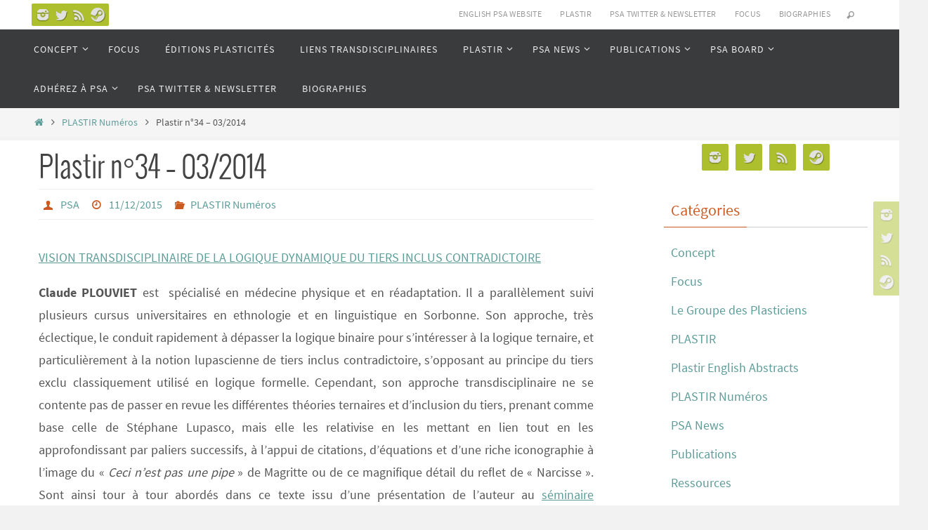

--- FILE ---
content_type: text/html; charset=UTF-8
request_url: https://www.plasticites-sciences-arts.org/plastir-n34-032014/
body_size: 28047
content:
<!DOCTYPE html>
<html dir="ltr" lang="fr-FR">
<head>
<meta name="viewport" content="width=device-width, user-scalable=no, initial-scale=1.0, minimum-scale=1.0, maximum-scale=1.0">
<meta http-equiv="Content-Type" content="text/html; charset=UTF-8" />
<link rel="profile" href="https://gmpg.org/xfn/11" />
<link rel="pingback" href="https://www.plasticites-sciences-arts.org/xmlrpc.php" />
<title>Plastir n°34 – 03/2014 | PLASTICITÉS SCIENCES ARTS</title>

		<!-- All in One SEO 4.9.3 - aioseo.com -->
	<meta name="description" content="VISION TRANSDISCIPLINAIRE DE LA LOGIQUE DYNAMIQUE DU TIERS INCLUS CONTRADICTOIRE Claude PLOUVIET est spécialisé en médecine physique et en réadaptation. Il a parallèlement suivi plusieurs cursus universitaires en ethnologie et en linguistique en Sorbonne. Son approche, très éclectique, le conduit rapidement à dépasser la logique binaire pour s’intéresser à la logique ternaire, et particulièrement à" />
	<meta name="robots" content="max-image-preview:large" />
	<meta name="author" content="PSA"/>
	<link rel="canonical" href="https://www.plasticites-sciences-arts.org/plastir-n34-032014/" />
	<meta name="generator" content="All in One SEO (AIOSEO) 4.9.3" />
		<script type="application/ld+json" class="aioseo-schema">
			{"@context":"https:\/\/schema.org","@graph":[{"@type":"Article","@id":"https:\/\/www.plasticites-sciences-arts.org\/plastir-n34-032014\/#article","name":"Plastir n\u00b034 \u2013 03\/2014 | PLASTICIT\u00c9S SCIENCES ARTS","headline":"Plastir n\u00b034  &#8211; 03\/2014","author":{"@id":"https:\/\/www.plasticites-sciences-arts.org\/author\/psa-research-group\/#author"},"publisher":{"@id":"https:\/\/www.plasticites-sciences-arts.org\/#organization"},"image":{"@type":"ImageObject","url":"https:\/\/www.plasticites-sciences-arts.org\/wp-content\/uploads\/2015\/11\/PSA-logo-BW2-e1448814775643.jpg","width":89,"height":97},"datePublished":"2015-12-11T17:03:37+01:00","dateModified":"2015-12-19T21:27:11+01:00","inLanguage":"fr-FR","mainEntityOfPage":{"@id":"https:\/\/www.plasticites-sciences-arts.org\/plastir-n34-032014\/#webpage"},"isPartOf":{"@id":"https:\/\/www.plasticites-sciences-arts.org\/plastir-n34-032014\/#webpage"},"articleSection":"PLASTIR Num\u00e9ros"},{"@type":"BreadcrumbList","@id":"https:\/\/www.plasticites-sciences-arts.org\/plastir-n34-032014\/#breadcrumblist","itemListElement":[{"@type":"ListItem","@id":"https:\/\/www.plasticites-sciences-arts.org#listItem","position":1,"name":"Home","item":"https:\/\/www.plasticites-sciences-arts.org","nextItem":{"@type":"ListItem","@id":"https:\/\/www.plasticites-sciences-arts.org\/category\/plastir\/#listItem","name":"PLASTIR Num\u00e9ros"}},{"@type":"ListItem","@id":"https:\/\/www.plasticites-sciences-arts.org\/category\/plastir\/#listItem","position":2,"name":"PLASTIR Num\u00e9ros","item":"https:\/\/www.plasticites-sciences-arts.org\/category\/plastir\/","nextItem":{"@type":"ListItem","@id":"https:\/\/www.plasticites-sciences-arts.org\/plastir-n34-032014\/#listItem","name":"Plastir n\u00b034  &#8211; 03\/2014"},"previousItem":{"@type":"ListItem","@id":"https:\/\/www.plasticites-sciences-arts.org#listItem","name":"Home"}},{"@type":"ListItem","@id":"https:\/\/www.plasticites-sciences-arts.org\/plastir-n34-032014\/#listItem","position":3,"name":"Plastir n\u00b034  &#8211; 03\/2014","previousItem":{"@type":"ListItem","@id":"https:\/\/www.plasticites-sciences-arts.org\/category\/plastir\/#listItem","name":"PLASTIR Num\u00e9ros"}}]},{"@type":"Organization","@id":"https:\/\/www.plasticites-sciences-arts.org\/#organization","name":"PSA Research Group","description":"Entre Sciences, Arts et Humanit\u00e9s","url":"https:\/\/www.plasticites-sciences-arts.org\/","logo":{"@type":"ImageObject","url":"https:\/\/www.plasticites-sciences-arts.org\/wp-content\/uploads\/2023\/09\/logo-blue-grey-4-e1695309750700.jpg","@id":"https:\/\/www.plasticites-sciences-arts.org\/plastir-n34-032014\/#organizationLogo","width":376,"height":208},"image":{"@id":"https:\/\/www.plasticites-sciences-arts.org\/plastir-n34-032014\/#organizationLogo"}},{"@type":"Person","@id":"https:\/\/www.plasticites-sciences-arts.org\/author\/psa-research-group\/#author","url":"https:\/\/www.plasticites-sciences-arts.org\/author\/psa-research-group\/","name":"PSA"},{"@type":"WebPage","@id":"https:\/\/www.plasticites-sciences-arts.org\/plastir-n34-032014\/#webpage","url":"https:\/\/www.plasticites-sciences-arts.org\/plastir-n34-032014\/","name":"Plastir n\u00b034 \u2013 03\/2014 | PLASTICIT\u00c9S SCIENCES ARTS","description":"VISION TRANSDISCIPLINAIRE DE LA LOGIQUE DYNAMIQUE DU TIERS INCLUS CONTRADICTOIRE Claude PLOUVIET est sp\u00e9cialis\u00e9 en m\u00e9decine physique et en r\u00e9adaptation. Il a parall\u00e8lement suivi plusieurs cursus universitaires en ethnologie et en linguistique en Sorbonne. Son approche, tr\u00e8s \u00e9clectique, le conduit rapidement \u00e0 d\u00e9passer la logique binaire pour s\u2019int\u00e9resser \u00e0 la logique ternaire, et particuli\u00e8rement \u00e0","inLanguage":"fr-FR","isPartOf":{"@id":"https:\/\/www.plasticites-sciences-arts.org\/#website"},"breadcrumb":{"@id":"https:\/\/www.plasticites-sciences-arts.org\/plastir-n34-032014\/#breadcrumblist"},"author":{"@id":"https:\/\/www.plasticites-sciences-arts.org\/author\/psa-research-group\/#author"},"creator":{"@id":"https:\/\/www.plasticites-sciences-arts.org\/author\/psa-research-group\/#author"},"image":{"@type":"ImageObject","url":"https:\/\/www.plasticites-sciences-arts.org\/wp-content\/uploads\/2015\/11\/PSA-logo-BW2-e1448814775643.jpg","@id":"https:\/\/www.plasticites-sciences-arts.org\/plastir-n34-032014\/#mainImage","width":89,"height":97},"primaryImageOfPage":{"@id":"https:\/\/www.plasticites-sciences-arts.org\/plastir-n34-032014\/#mainImage"},"datePublished":"2015-12-11T17:03:37+01:00","dateModified":"2015-12-19T21:27:11+01:00"},{"@type":"WebSite","@id":"https:\/\/www.plasticites-sciences-arts.org\/#website","url":"https:\/\/www.plasticites-sciences-arts.org\/","name":"PLASTICIT\u00c9S SCIENCES ARTS","alternateName":"PSA","description":"Entre Sciences, Arts et Humanit\u00e9s","inLanguage":"fr-FR","publisher":{"@id":"https:\/\/www.plasticites-sciences-arts.org\/#organization"}}]}
		</script>
		<!-- All in One SEO -->

<link rel='dns-prefetch' href='//stats.wp.com' />
<link rel='dns-prefetch' href='//v0.wordpress.com' />
<link rel='preconnect' href='//c0.wp.com' />
<link rel="alternate" type="application/rss+xml" title="PLASTICITÉS  SCIENCES  ARTS &raquo; Flux" href="https://www.plasticites-sciences-arts.org/feed/" />
<link rel="alternate" type="application/rss+xml" title="PLASTICITÉS  SCIENCES  ARTS &raquo; Flux des commentaires" href="https://www.plasticites-sciences-arts.org/comments/feed/" />
<link rel="alternate" type="application/rss+xml" title="PLASTICITÉS  SCIENCES  ARTS &raquo; Plastir n°34  &#8211; 03/2014 Flux des commentaires" href="https://www.plasticites-sciences-arts.org/plastir-n34-032014/feed/" />
<link rel="alternate" title="oEmbed (JSON)" type="application/json+oembed" href="https://www.plasticites-sciences-arts.org/wp-json/oembed/1.0/embed?url=https%3A%2F%2Fwww.plasticites-sciences-arts.org%2Fplastir-n34-032014%2F" />
<link rel="alternate" title="oEmbed (XML)" type="text/xml+oembed" href="https://www.plasticites-sciences-arts.org/wp-json/oembed/1.0/embed?url=https%3A%2F%2Fwww.plasticites-sciences-arts.org%2Fplastir-n34-032014%2F&#038;format=xml" />
<style id='wp-img-auto-sizes-contain-inline-css' type='text/css'>
img:is([sizes=auto i],[sizes^="auto," i]){contain-intrinsic-size:3000px 1500px}
/*# sourceURL=wp-img-auto-sizes-contain-inline-css */
</style>

<link rel='stylesheet' id='codepeople-search-in-place-style-css' href='https://www.plasticites-sciences-arts.org/wp-content/plugins/search-in-place/css/codepeople_shearch_in_place.min.css?ver=1.5.1' type='text/css' media='all' />
<style id='wp-emoji-styles-inline-css' type='text/css'>

	img.wp-smiley, img.emoji {
		display: inline !important;
		border: none !important;
		box-shadow: none !important;
		height: 1em !important;
		width: 1em !important;
		margin: 0 0.07em !important;
		vertical-align: -0.1em !important;
		background: none !important;
		padding: 0 !important;
	}
/*# sourceURL=wp-emoji-styles-inline-css */
</style>
<link rel='stylesheet' id='wp-block-library-css' href='https://www.plasticites-sciences-arts.org/wp-content/plugins/gutenberg/build/styles/block-library/style.css?ver=22.3.0' type='text/css' media='all' />
<style id='global-styles-inline-css' type='text/css'>
:root{--wp--preset--aspect-ratio--square: 1;--wp--preset--aspect-ratio--4-3: 4/3;--wp--preset--aspect-ratio--3-4: 3/4;--wp--preset--aspect-ratio--3-2: 3/2;--wp--preset--aspect-ratio--2-3: 2/3;--wp--preset--aspect-ratio--16-9: 16/9;--wp--preset--aspect-ratio--9-16: 9/16;--wp--preset--color--black: #000000;--wp--preset--color--cyan-bluish-gray: #abb8c3;--wp--preset--color--white: #ffffff;--wp--preset--color--pale-pink: #f78da7;--wp--preset--color--vivid-red: #cf2e2e;--wp--preset--color--luminous-vivid-orange: #ff6900;--wp--preset--color--luminous-vivid-amber: #fcb900;--wp--preset--color--light-green-cyan: #7bdcb5;--wp--preset--color--vivid-green-cyan: #00d084;--wp--preset--color--pale-cyan-blue: #8ed1fc;--wp--preset--color--vivid-cyan-blue: #0693e3;--wp--preset--color--vivid-purple: #9b51e0;--wp--preset--gradient--vivid-cyan-blue-to-vivid-purple: linear-gradient(135deg,rgb(6,147,227) 0%,rgb(155,81,224) 100%);--wp--preset--gradient--light-green-cyan-to-vivid-green-cyan: linear-gradient(135deg,rgb(122,220,180) 0%,rgb(0,208,130) 100%);--wp--preset--gradient--luminous-vivid-amber-to-luminous-vivid-orange: linear-gradient(135deg,rgb(252,185,0) 0%,rgb(255,105,0) 100%);--wp--preset--gradient--luminous-vivid-orange-to-vivid-red: linear-gradient(135deg,rgb(255,105,0) 0%,rgb(207,46,46) 100%);--wp--preset--gradient--very-light-gray-to-cyan-bluish-gray: linear-gradient(135deg,rgb(238,238,238) 0%,rgb(169,184,195) 100%);--wp--preset--gradient--cool-to-warm-spectrum: linear-gradient(135deg,rgb(74,234,220) 0%,rgb(151,120,209) 20%,rgb(207,42,186) 40%,rgb(238,44,130) 60%,rgb(251,105,98) 80%,rgb(254,248,76) 100%);--wp--preset--gradient--blush-light-purple: linear-gradient(135deg,rgb(255,206,236) 0%,rgb(152,150,240) 100%);--wp--preset--gradient--blush-bordeaux: linear-gradient(135deg,rgb(254,205,165) 0%,rgb(254,45,45) 50%,rgb(107,0,62) 100%);--wp--preset--gradient--luminous-dusk: linear-gradient(135deg,rgb(255,203,112) 0%,rgb(199,81,192) 50%,rgb(65,88,208) 100%);--wp--preset--gradient--pale-ocean: linear-gradient(135deg,rgb(255,245,203) 0%,rgb(182,227,212) 50%,rgb(51,167,181) 100%);--wp--preset--gradient--electric-grass: linear-gradient(135deg,rgb(202,248,128) 0%,rgb(113,206,126) 100%);--wp--preset--gradient--midnight: linear-gradient(135deg,rgb(2,3,129) 0%,rgb(40,116,252) 100%);--wp--preset--font-size--small: 13px;--wp--preset--font-size--medium: 20px;--wp--preset--font-size--large: 36px;--wp--preset--font-size--x-large: 42px;--wp--preset--spacing--20: 0.44rem;--wp--preset--spacing--30: 0.67rem;--wp--preset--spacing--40: 1rem;--wp--preset--spacing--50: 1.5rem;--wp--preset--spacing--60: 2.25rem;--wp--preset--spacing--70: 3.38rem;--wp--preset--spacing--80: 5.06rem;--wp--preset--shadow--natural: 6px 6px 9px rgba(0, 0, 0, 0.2);--wp--preset--shadow--deep: 12px 12px 50px rgba(0, 0, 0, 0.4);--wp--preset--shadow--sharp: 6px 6px 0px rgba(0, 0, 0, 0.2);--wp--preset--shadow--outlined: 6px 6px 0px -3px rgb(255, 255, 255), 6px 6px rgb(0, 0, 0);--wp--preset--shadow--crisp: 6px 6px 0px rgb(0, 0, 0);}:where(.is-layout-flex){gap: 0.5em;}:where(.is-layout-grid){gap: 0.5em;}body .is-layout-flex{display: flex;}.is-layout-flex{flex-wrap: wrap;align-items: center;}.is-layout-flex > :is(*, div){margin: 0;}body .is-layout-grid{display: grid;}.is-layout-grid > :is(*, div){margin: 0;}:where(.wp-block-columns.is-layout-flex){gap: 2em;}:where(.wp-block-columns.is-layout-grid){gap: 2em;}:where(.wp-block-post-template.is-layout-flex){gap: 1.25em;}:where(.wp-block-post-template.is-layout-grid){gap: 1.25em;}.has-black-color{color: var(--wp--preset--color--black) !important;}.has-cyan-bluish-gray-color{color: var(--wp--preset--color--cyan-bluish-gray) !important;}.has-white-color{color: var(--wp--preset--color--white) !important;}.has-pale-pink-color{color: var(--wp--preset--color--pale-pink) !important;}.has-vivid-red-color{color: var(--wp--preset--color--vivid-red) !important;}.has-luminous-vivid-orange-color{color: var(--wp--preset--color--luminous-vivid-orange) !important;}.has-luminous-vivid-amber-color{color: var(--wp--preset--color--luminous-vivid-amber) !important;}.has-light-green-cyan-color{color: var(--wp--preset--color--light-green-cyan) !important;}.has-vivid-green-cyan-color{color: var(--wp--preset--color--vivid-green-cyan) !important;}.has-pale-cyan-blue-color{color: var(--wp--preset--color--pale-cyan-blue) !important;}.has-vivid-cyan-blue-color{color: var(--wp--preset--color--vivid-cyan-blue) !important;}.has-vivid-purple-color{color: var(--wp--preset--color--vivid-purple) !important;}.has-black-background-color{background-color: var(--wp--preset--color--black) !important;}.has-cyan-bluish-gray-background-color{background-color: var(--wp--preset--color--cyan-bluish-gray) !important;}.has-white-background-color{background-color: var(--wp--preset--color--white) !important;}.has-pale-pink-background-color{background-color: var(--wp--preset--color--pale-pink) !important;}.has-vivid-red-background-color{background-color: var(--wp--preset--color--vivid-red) !important;}.has-luminous-vivid-orange-background-color{background-color: var(--wp--preset--color--luminous-vivid-orange) !important;}.has-luminous-vivid-amber-background-color{background-color: var(--wp--preset--color--luminous-vivid-amber) !important;}.has-light-green-cyan-background-color{background-color: var(--wp--preset--color--light-green-cyan) !important;}.has-vivid-green-cyan-background-color{background-color: var(--wp--preset--color--vivid-green-cyan) !important;}.has-pale-cyan-blue-background-color{background-color: var(--wp--preset--color--pale-cyan-blue) !important;}.has-vivid-cyan-blue-background-color{background-color: var(--wp--preset--color--vivid-cyan-blue) !important;}.has-vivid-purple-background-color{background-color: var(--wp--preset--color--vivid-purple) !important;}.has-black-border-color{border-color: var(--wp--preset--color--black) !important;}.has-cyan-bluish-gray-border-color{border-color: var(--wp--preset--color--cyan-bluish-gray) !important;}.has-white-border-color{border-color: var(--wp--preset--color--white) !important;}.has-pale-pink-border-color{border-color: var(--wp--preset--color--pale-pink) !important;}.has-vivid-red-border-color{border-color: var(--wp--preset--color--vivid-red) !important;}.has-luminous-vivid-orange-border-color{border-color: var(--wp--preset--color--luminous-vivid-orange) !important;}.has-luminous-vivid-amber-border-color{border-color: var(--wp--preset--color--luminous-vivid-amber) !important;}.has-light-green-cyan-border-color{border-color: var(--wp--preset--color--light-green-cyan) !important;}.has-vivid-green-cyan-border-color{border-color: var(--wp--preset--color--vivid-green-cyan) !important;}.has-pale-cyan-blue-border-color{border-color: var(--wp--preset--color--pale-cyan-blue) !important;}.has-vivid-cyan-blue-border-color{border-color: var(--wp--preset--color--vivid-cyan-blue) !important;}.has-vivid-purple-border-color{border-color: var(--wp--preset--color--vivid-purple) !important;}.has-vivid-cyan-blue-to-vivid-purple-gradient-background{background: var(--wp--preset--gradient--vivid-cyan-blue-to-vivid-purple) !important;}.has-light-green-cyan-to-vivid-green-cyan-gradient-background{background: var(--wp--preset--gradient--light-green-cyan-to-vivid-green-cyan) !important;}.has-luminous-vivid-amber-to-luminous-vivid-orange-gradient-background{background: var(--wp--preset--gradient--luminous-vivid-amber-to-luminous-vivid-orange) !important;}.has-luminous-vivid-orange-to-vivid-red-gradient-background{background: var(--wp--preset--gradient--luminous-vivid-orange-to-vivid-red) !important;}.has-very-light-gray-to-cyan-bluish-gray-gradient-background{background: var(--wp--preset--gradient--very-light-gray-to-cyan-bluish-gray) !important;}.has-cool-to-warm-spectrum-gradient-background{background: var(--wp--preset--gradient--cool-to-warm-spectrum) !important;}.has-blush-light-purple-gradient-background{background: var(--wp--preset--gradient--blush-light-purple) !important;}.has-blush-bordeaux-gradient-background{background: var(--wp--preset--gradient--blush-bordeaux) !important;}.has-luminous-dusk-gradient-background{background: var(--wp--preset--gradient--luminous-dusk) !important;}.has-pale-ocean-gradient-background{background: var(--wp--preset--gradient--pale-ocean) !important;}.has-electric-grass-gradient-background{background: var(--wp--preset--gradient--electric-grass) !important;}.has-midnight-gradient-background{background: var(--wp--preset--gradient--midnight) !important;}.has-small-font-size{font-size: var(--wp--preset--font-size--small) !important;}.has-medium-font-size{font-size: var(--wp--preset--font-size--medium) !important;}.has-large-font-size{font-size: var(--wp--preset--font-size--large) !important;}.has-x-large-font-size{font-size: var(--wp--preset--font-size--x-large) !important;}
/*# sourceURL=global-styles-inline-css */
</style>

<style id='classic-theme-styles-inline-css' type='text/css'>
.wp-block-button__link{background-color:#32373c;border-radius:9999px;box-shadow:none;color:#fff;font-size:1.125em;padding:calc(.667em + 2px) calc(1.333em + 2px);text-decoration:none}.wp-block-file__button{background:#32373c;color:#fff}.wp-block-accordion-heading{margin:0}.wp-block-accordion-heading__toggle{background-color:inherit!important;color:inherit!important}.wp-block-accordion-heading__toggle:not(:focus-visible){outline:none}.wp-block-accordion-heading__toggle:focus,.wp-block-accordion-heading__toggle:hover{background-color:inherit!important;border:none;box-shadow:none;color:inherit;padding:var(--wp--preset--spacing--20,1em) 0;text-decoration:none}.wp-block-accordion-heading__toggle:focus-visible{outline:auto;outline-offset:0}
/*# sourceURL=https://www.plasticites-sciences-arts.org/wp-content/plugins/gutenberg/build/styles/block-library/classic.css */
</style>
<link rel='stylesheet' id='bbp-default-css' href='https://www.plasticites-sciences-arts.org/wp-content/plugins/bbpress/templates/default/css/bbpress.min.css?ver=2.6.14' type='text/css' media='all' />
<link rel='stylesheet' id='cmplz-general-css' href='https://www.plasticites-sciences-arts.org/wp-content/plugins/complianz-gdpr/assets/css/cookieblocker.min.css?ver=1765790906' type='text/css' media='all' />
<link rel='stylesheet' id='nirvana-fonts-css' href='https://www.plasticites-sciences-arts.org/wp-content/themes/nirvana/fonts/fontfaces.css?ver=1.6.4' type='text/css' media='all' />
<link rel='stylesheet' id='nirvana-style-css' href='https://www.plasticites-sciences-arts.org/wp-content/themes/nirvana/style.css?ver=1.6.4' type='text/css' media='all' />
<style id='nirvana-style-inline-css' type='text/css'>
 #header-container { width: 1200px; } #header-container, #access >.menu, #forbottom, #colophon, #footer-widget-area, #topbar-inner, .ppbox, #pp-afterslider #container, #breadcrumbs-box { max-width: 1200px; } @media (max-width: 800px) { #header-container {position: relative; } #branding {height: auto; } } #container.one-column { } #container.two-columns-right #secondary { width: 300px; float:right; } #container.two-columns-right #content { width: 760px; float: left; } /* fallback */ #container.two-columns-right #content { width: calc(100% - 380px); float: left; } #container.two-columns-left #primary { width: 300px; float: left; } #container.two-columns-left #content { width: 760px; float: right; } /* fallback */ #container.two-columns-left #content { width: -moz-calc(100% - 380px); float: right; width: -webkit-calc(100% - 380px ); width: calc(100% - 380px); } #container.three-columns-right .sidey { width: 150px; float: left; } #container.three-columns-right #primary { margin-left: 80px; margin-right: 80px; } #container.three-columns-right #content { width: 680px; float: left; } /* fallback */ #container.three-columns-right #content { width: -moz-calc(100% - 460px); float: left; width: -webkit-calc(100% - 460px); width: calc(100% - 460px); } #container.three-columns-left .sidey { width: 150px; float: left; } #container.three-columns-left #secondary{ margin-left: 80px; margin-right: 80px; } #container.three-columns-left #content { width: 680px; float: right;} /* fallback */ #container.three-columns-left #content { width: -moz-calc(100% - 460px); float: right; width: -webkit-calc(100% - 460px); width: calc(100% - 460px); } #container.three-columns-sided .sidey { width: 150px; float: left; } #container.three-columns-sided #secondary{ float:right; } #container.three-columns-sided #content { width: 680px; float: right; /* fallback */ width: -moz-calc(100% - 460px); float: right; width: -webkit-calc(100% - 460px); float: right; width: calc(100% - 460px); float: right; margin: 0 230px 0 -1140px; } body { font-family: "Source Sans Pro"; } #content h1.entry-title a, #content h2.entry-title a, #content h1.entry-title, #content h2.entry-title { font-family: "Oswald Light"; } .widget-title, .widget-title a { line-height: normal; font-family: inherit; } .widget-container, .widget-container a { font-family: inherit; } .entry-content h1, .entry-content h2, .entry-content h3, .entry-content h4, .entry-content h5, .entry-content h6, .nivo-caption h2, #front-text1 h1, #front-text2 h1, h3.column-header-image, #comments #reply-title { font-family: inherit; } #site-title span a { font-family: "Copperplate Light", "Copperplate Gothic Light", serif; } #access ul li a, #access ul li a span { font-family: inherit; } /* general */ body { color: #555555; background-color: #FFFFFF } a { color: #5c9d99; } a:hover, .entry-meta span a:hover, .comments-link a:hover, body.coldisplay2 #front-columns a:active { color: #CB5920; } a:active { background-color: #975230; color: #FFFFFF; } .entry-meta a:hover, .widget-container a:hover, .footer2 a:hover { border-bottom-color: #CCCCCC; } .sticky h2.entry-title a { background-color: #bbaa3e; color: #FFFFFF; } #header { ; } #site-title span a { color: #665938; } #site-description { color: #666666; } .socials a:hover .socials-hover { background-color: #1EC8BB; } .socials .socials-hover { background-color: #ADBF2D; } /* Main menu top level */ #access a, #nav-toggle span { color: #EEEEEE; } #access, #nav-toggle, #access ul li { background-color: #3A3B3D; } #access > .menu > ul > li > a > span { } #access ul li:hover { background-color: #5c9c99; color: #FFFFFF; } #access ul > li.current_page_item , #access ul > li.current-menu-item, #access ul > li.current_page_ancestor , #access ul > li.current-menu-ancestor { background-color: #47484a; } /* Main menu Submenus */ #access ul ul li, #access ul ul { background-color: #5c9c99; } #access ul ul li a { color: #FFFFFF; } #access ul ul li:hover { background-color: #6aaaa7; } #breadcrumbs { background-color: #f5f5f5; } #access ul ul li.current_page_item, #access ul ul li.current-menu-item, #access ul ul li.current_page_ancestor, #access ul ul li.current-menu-ancestor { background-color: #6aaaa7; } /* top menu */ #topbar { background-color: #FFFFFF; border-bottom-color: #ebebeb; } .menu-header-search .searchform { background: #F7F7F7; } .topmenu ul li a, .search-icon:before { color: #999999; } .topmenu ul li a:hover { background-color: #efefef; } .search-icon:hover:before { color: #bbaa3e; } /* main */ #main { background-color: #FFFFFF; } #author-info, .page-title, #entry-author-info { border-color: #CCCCCC; } .page-title-text { border-color: #975230; } .page-title span { border-color: #bbaa3e; } #entry-author-info #author-avatar, #author-info #author-avatar { border-color: #EEEEEE; } .avatar-container:before { background-color: #975230; } .sidey .widget-container { color: #555555; ; } .sidey .widget-title { color: #CB5920; ; border-color: #CCCCCC; } .sidey .widget-container a { ; } .sidey .widget-container a:hover { ; } .widget-title span { border-color: #CB5920; } .entry-content h1, .entry-content h2, .entry-content h3, .entry-content h4, .entry-content h5, .entry-content h6 { color: #444444; } .entry-title, .entry-title a{ color: #444444; } .entry-title a:hover { color: #000000; } #content span.entry-format { color: #CCCCCC; } /* footer */ #footer { color: #AAAAAA; background-color: #F5F5F5; } #footer2 { color: #AAAAAA; background-color: #3A3B3D; } #sfooter-full { background-color: #353638; } .footermenu ul li { border-color: #494a4c; } .footermenu ul li:hover { border-color: #5d5e60; } #colophon a { ; } #colophon a:hover { ; } #footer2 a, .footermenu ul li:after { ; } #footer2 a:hover { ; } #footer .widget-container { color: #555555; ; } #footer .widget-title { color: #CB5920; ; border-color:#CCCCCC; } /* buttons */ a.continue-reading-link { color: #5c9d99; border-color: #5c9d99; } a.continue-reading-link:hover { background-color: #bbaa3e; color: #FFFFFF; } #cryout_ajax_more_trigger { border: 1px solid #CCCCCC; } #cryout_ajax_more_trigger:hover { background-color: #F7F7F7; } a.continue-reading-link i.crycon-right-dir { color: #bbaa3e } a.continue-reading-link:hover i.crycon-right-dir { color: #FFFFFF } .page-link a, .page-link > span > em { border-color: #CCCCCC } .columnmore a { background: #975230; color:#F7F7F7 } .columnmore a:hover { background: #bbaa3e; } .file, .button, input[type="submit"], input[type="reset"], #respond .form-submit input#submit { background-color: #FFFFFF; border-color: #CCCCCC; } .button:hover, #respond .form-submit input#submit:hover { background-color: #F7F7F7; } .entry-content tr th, .entry-content thead th { color: #444444; } .entry-content tr th { background-color: #bbaa3e; color:#FFFFFF; } .entry-content tr.even { background-color: #F7F7F7; } hr { border-color: #EEEEEE; } input[type="text"], input[type="password"], input[type="email"], input[type="color"], input[type="date"], input[type="datetime"], input[type="datetime-local"], input[type="month"], input[type="number"], input[type="range"], input[type="search"], input[type="tel"], input[type="time"], input[type="url"], input[type="week"], textarea, select { border-color: #CCCCCC #EEEEEE #EEEEEE #CCCCCC; color: #555555; } input[type="submit"], input[type="reset"] { color: #555555; } input[type="text"]:hover, input[type="password"]:hover, input[type="email"]:hover, input[type="color"]:hover, input[type="date"]:hover, input[type="datetime"]:hover, input[type="datetime-local"]:hover, input[type="month"]:hover, input[type="number"]:hover, input[type="range"]:hover, input[type="search"]:hover, input[type="tel"]:hover, input[type="time"]:hover, input[type="url"]:hover, input[type="week"]:hover, textarea:hover { background-color: rgba(247,247,247,0.4); } .entry-content pre { background-color: #F7F7F7; border-color: rgba(187,170,62,0.1); } abbr, acronym { border-color: #555555; } .comment-meta a { color: #999999; } #respond .form-allowed-tags { color: #999999; } .comment .reply a { border-color: #EEEEEE; } .comment .reply a:hover { color: #5c9d99; } .entry-meta { border-color: #EEEEEE; } .entry-meta .crycon-metas:before { color: #CB5920; } .entry-meta span a, .comments-link a { ; } .entry-meta span a:hover, .comments-link a:hover { ; } .entry-meta span, .entry-utility span, .footer-tags { color: #c1c1c1; } .nav-next a, .nav-previous a{ background-color:#f8f8f8; } .nav-next a:hover, .nav-previous a:hover { background-color: #5c9d99; color:#FFFFFF; } .pagination { border-color: #ededed; } .pagination a:hover { background-color: #975230; color: #FFFFFF; } h3#comments-title { border-color: #CCCCCC; } h3#comments-title span { background-color: #bbaa3e; color: #FFFFFF; } .comment-details { border-color: #EEEEEE; } .searchform input[type="text"] { color: #999999; } .searchform:after { background-color: #bbaa3e; } .searchform:hover:after { background-color: #975230; } .searchsubmit[type="submit"]{ color: #F7F7F7; } li.menu-main-search .searchform .s { background-color: #FFFFFF; } li.menu-main-search .searchsubmit[type="submit"] { color: #999999; } .caption-accented .wp-caption { background-color:rgba(187,170,62,0.8); color:#FFFFFF; } .nirvana-image-one .entry-content img[class*='align'], .nirvana-image-one .entry-summary img[class*='align'], .nirvana-image-two .entry-content img[class*='align'], .nirvana-image-two .entry-summary img[class*='align'] .nirvana-image-one .entry-content [class*='wp-block'][class*='align'] img, .nirvana-image-one .entry-summary [class*='wp-block'][class*='align'] img, .nirvana-image-two .entry-content [class*='wp-block'][class*='align'] img, .nirvana-image-two .entry-summary [class*='wp-block'][class*='align'] img { border-color: #bbaa3e; } html { font-size: 18px; line-height: 1.8; } .entry-content, .entry-summary, .ppbox { text-align:inherit ; } .entry-content, .entry-summary, .widget-container, .ppbox, .navigation { ; } #bg_image {display: block; margin: 0 auto; } #content h1.entry-title, #content h2.entry-title, .woocommerce-page h1.page-title { font-size: 42px; } .widget-title, .widget-title a { font-size: 22px; } .widget-container, .widget-container a { font-size: 18px; } #content h1, #pp-afterslider h1 { font-size: 45px; } #content h2, #pp-afterslider h2 { font-size: 39px; } #content h3, #pp-afterslider h3 { font-size: 34px; } #content h4, #pp-afterslider h4 { font-size: 28px; } #content h5, #pp-afterslider h5 { font-size: 22px; } #content h6, #pp-afterslider h6 { font-size: 17px; } #site-title span a { font-size: 46px; } #access ul li a { font-size: 14px; } #access ul ul ul a { font-size: 13px; } .nocomments, .nocomments2 { display: none; } .entry-content table, .entry-content tr, .entry-content tr th, .entry-content thead th, .entry-content tr td, .entry-content tr.even { background: none; border: none; color: inherit; } article footer.entry-meta { display: none; } .entry-content p, .entry-content ul, .entry-content ol, .entry-content dd, .entry-content pre, .entry-content hr, .commentlist p, .entry-summary p { margin-bottom: 1.0em; } #header-container > div { margin: 35px 0 0 0px; } #toTop:hover .crycon-back2top:before { color: #975230; } #main { margin-top: 5px; } #forbottom { padding-left: 0px; padding-right: 0px; } #header-widget-area { width: 33%; } #branding { height:150px; } @media (max-width: 1920px) { #branding, #bg_image { display: block; height: auto; max-width: 100%; min-height: inherit !important; } } 
/* Nirvana Custom CSS */
/*# sourceURL=nirvana-style-inline-css */
</style>
<link rel='stylesheet' id='nirvana-mobile-css' href='https://www.plasticites-sciences-arts.org/wp-content/themes/nirvana/styles/style-mobile.css?ver=1.6.4' type='text/css' media='all' />
<link rel='stylesheet' id='tmm-css' href='https://www.plasticites-sciences-arts.org/wp-content/plugins/team-members/inc/css/tmm_style.css?ver=2722b1032d84779e38be8cd9c5cfbaf9' type='text/css' media='all' />
<script type="text/javascript" src="https://c0.wp.com/c/6.9/wp-includes/js/jquery/jquery.min.js" id="jquery-core-js"></script>
<script type="text/javascript" src="https://c0.wp.com/c/6.9/wp-includes/js/jquery/jquery-migrate.min.js" id="jquery-migrate-js"></script>
<script type="text/javascript" id="codepeople-search-in-place-js-extra">
/* <![CDATA[ */
var codepeople_search_in_place = {"screen_reader_alert":"Search results pop-up.","screen_reader_alert_instructions":"Press the Tab key to navigate through the search results.","screen_reader_alert_result_single":"result","screen_reader_alert_result_multiple":"results","own_only":"0","result_number":"10","more":"More Results","empty":"0 results","char_number":"3","root":"Ly93d3cucGxhc3RpY2l0ZXMtc2NpZW5jZXMtYXJ0cy5vcmcvd3AtYWRtaW4v","home":"https://www.plasticites-sciences-arts.org","summary_length":"20","operator":"or","highlight_resulting_page":"1","lang":"fr","highlight_colors":["#B5DCE1","#F4E0E9","#D7E0B1","#F4D9D0","#D6CDC8","#F4E3C9","#CFDAF0","#F4EFEC"],"areas":["div.hentry","#content","#main","div.content","#middle","#container","#wrapper","article",".elementor","body"]};
//# sourceURL=codepeople-search-in-place-js-extra
/* ]]> */
</script>
<script type="text/javascript" src="https://www.plasticites-sciences-arts.org/wp-content/plugins/search-in-place/js/codepeople_shearch_in_place.min.js?ver=1.5.1" id="codepeople-search-in-place-js"></script>
<link rel="https://api.w.org/" href="https://www.plasticites-sciences-arts.org/wp-json/" /><link rel="alternate" title="JSON" type="application/json" href="https://www.plasticites-sciences-arts.org/wp-json/wp/v2/posts/649" /><link rel="EditURI" type="application/rsd+xml" title="RSD" href="https://www.plasticites-sciences-arts.org/xmlrpc.php?rsd" />
<meta name="generator" content="performance-lab 4.0.1; plugins: ">
<style>
.search-in-place {background-color: #F9F9F9;}
.search-in-place {border: 1px solid #DDDDDD;}
.search-in-place .item{border-bottom: 1px solid #DDDDDD;}.search-in-place .label{color:#333333;}
.search-in-place .label{text-shadow: 0 1px 0 #FFFFFF;}
.search-in-place .label{
				background: #ECECEC;
				background: -moz-linear-gradient(top,  #F9F9F9 0%, #ECECEC 100%);
				background: -webkit-gradient(linear, left top, left bottom, color-stop(0%,#F9F9F9), color-stop(100%,#ECECEC));
				background: -webkit-linear-gradient(top,  #F9F9F9 0%,#ECECEC 100%);
				background: -o-linear-gradient(top,  #F9F9F9 0%,#ECECEC 100%);
				background: -ms-linear-gradient(top,  #F9F9F9 0%,#ECECEC 100%);
				background: linear-gradient(to bottom,  #F9F9F9 0%,#ECECEC 100%);
				filter: progid:DXImageTransform.Microsoft.gradient( startColorstr='#F9F9F9', endColorstr='#ECECEC',GradientType=0 );
			}
.search-in-place .item.active{background-color:#FFFFFF;}
</style>	<style>img#wpstats{display:none}</style>
		<link rel="author" href="https://www.plasticites-sciences-arts.org"><style type="text/css" id="custom-background-css">
body.custom-background { background-color: #f2f2f2; }
</style>
	<link rel="icon" href="https://www.plasticites-sciences-arts.org/wp-content/uploads/2015/11/cropped-PSA-logo-BW2-e1448814775643-32x32.jpg" sizes="32x32" />
<link rel="icon" href="https://www.plasticites-sciences-arts.org/wp-content/uploads/2015/11/cropped-PSA-logo-BW2-e1448814775643-192x192.jpg" sizes="192x192" />
<link rel="apple-touch-icon" href="https://www.plasticites-sciences-arts.org/wp-content/uploads/2015/11/cropped-PSA-logo-BW2-e1448814775643-180x180.jpg" />
<meta name="msapplication-TileImage" content="https://www.plasticites-sciences-arts.org/wp-content/uploads/2015/11/cropped-PSA-logo-BW2-e1448814775643-270x270.jpg" />
<!--[if lt IE 9]>
<script>
document.createElement('header');
document.createElement('nav');
document.createElement('section');
document.createElement('article');
document.createElement('aside');
document.createElement('footer');
</script>
<![endif]-->
</head>
<body data-rsssl=1 class="wp-singular post-template-default single single-post postid-649 single-format-standard custom-background wp-theme-nirvana nirvana-image-three caption-simple nirvana-comment-placeholders nirvana-menu-left">

		<a class="skip-link screen-reader-text" href="#main" title="Passer vers le contenu"> Passer vers le contenu </a>
	
<script type="text/javascript" id="bbp-swap-no-js-body-class">
	document.body.className = document.body.className.replace( 'bbp-no-js', 'bbp-js' );
</script>


<div id="wrapper" class="hfeed">
<div id="topbar" ><div id="topbar-inner"> <div class="socials" id="sheader">
			<a  target="_blank"  href="#revue_plastir"
			class="socialicons social-Instagram" title="Instagram">
				<img alt="Instagram" src="https://www.plasticites-sciences-arts.org/wp-content/themes/nirvana/images/socials/Instagram.png" />
			</a>
			<a  target="_blank"  href="https://twitter.com/ArtsPlasticites"
			class="socialicons social-Twitter" title="Twitter">
				<img alt="Twitter" src="https://www.plasticites-sciences-arts.org/wp-content/themes/nirvana/images/socials/Twitter.png" />
			</a>
			<a  target="_blank"  href="#"
			class="socialicons social-RSS" title="RSS">
				<img alt="RSS" src="https://www.plasticites-sciences-arts.org/wp-content/themes/nirvana/images/socials/RSS.png" />
			</a>
			<a  target="_blank"  href="http://www.scoop.it/t/plasticites"
			class="socialicons social-Steam" title="Steam">
				<img alt="Steam" src="https://www.plasticites-sciences-arts.org/wp-content/themes/nirvana/images/socials/Steam.png" />
			</a></div><nav class="topmenu"><ul id="menu-english" class="menu"><li id="menu-item-379" class="menu-item menu-item-type-post_type menu-item-object-post menu-item-379"><a href="https://www.plasticites-sciences-arts.org/plasticities-sciences-arts/">English PSA Website</a></li>
<li id="menu-item-851" class="menu-item menu-item-type-post_type menu-item-object-post menu-item-851"><a href="https://www.plasticites-sciences-arts.org/plastir/">PLASTIR</a></li>
<li id="menu-item-2735" class="menu-item menu-item-type-post_type menu-item-object-page menu-item-2735"><a href="https://www.plasticites-sciences-arts.org/psa-newsletter/">PSA Twitter &#038; Newsletter</a></li>
<li id="menu-item-3675" class="menu-item menu-item-type-post_type menu-item-object-page menu-item-3675"><a href="https://www.plasticites-sciences-arts.org/focus/">FOCUS</a></li>
<li id="menu-item-4388" class="menu-item menu-item-type-post_type menu-item-object-page menu-item-4388"><a href="https://www.plasticites-sciences-arts.org/ressources/board-biographies/">Biographies</a></li>
<li class='menu-header-search'>
							<i class='search-icon'></i> 
<form role="search" method="get" class="searchform" action="https://www.plasticites-sciences-arts.org/">
	<label>
		<span class="screen-reader-text">Search for:</span>
		<input type="search" class="s" placeholder="Recherche" value="" name="s" />
	</label>
	<button type="submit" class="searchsubmit"><span class="screen-reader-text">Recherche</span><i class="crycon-search"></i></button>
</form>
</li></ul></nav> </div></div>
<div class="socials" id="srights">
			<a  target="_blank"  href="#revue_plastir"
			class="socialicons social-Instagram" title="Instagram">
				<img alt="Instagram" src="https://www.plasticites-sciences-arts.org/wp-content/themes/nirvana/images/socials/Instagram.png" />
			</a>
			<a  target="_blank"  href="https://twitter.com/ArtsPlasticites"
			class="socialicons social-Twitter" title="Twitter">
				<img alt="Twitter" src="https://www.plasticites-sciences-arts.org/wp-content/themes/nirvana/images/socials/Twitter.png" />
			</a>
			<a  target="_blank"  href="#"
			class="socialicons social-RSS" title="RSS">
				<img alt="RSS" src="https://www.plasticites-sciences-arts.org/wp-content/themes/nirvana/images/socials/RSS.png" />
			</a>
			<a  target="_blank"  href="http://www.scoop.it/t/plasticites"
			class="socialicons social-Steam" title="Steam">
				<img alt="Steam" src="https://www.plasticites-sciences-arts.org/wp-content/themes/nirvana/images/socials/Steam.png" />
			</a></div>
<div id="header-full">
	<header id="header">
		<div id="masthead">
					<div id="branding" role="banner" >
				<div id="header-container"><a href="https://www.plasticites-sciences-arts.org/" id="linky"></a></div>								<div style="clear:both;"></div>
			</div><!-- #branding -->
			<button id="nav-toggle"><span>&nbsp;</span></button>
			<nav id="access" class="jssafe" role="navigation">
					<div class="skip-link screen-reader-text"><a href="#content" title="Passer vers le contenu">Passer vers le contenu</a></div>
	<div class="menu"><ul id="prime_nav" class="menu"><li id="menu-item-4309" class="menu-item menu-item-type-taxonomy menu-item-object-category menu-item-has-children menu-item-4309"><a href="https://www.plasticites-sciences-arts.org/category/concept/"><span>Concept</span></a>
<ul class="sub-menu">
	<li id="menu-item-4303" class="menu-item menu-item-type-post_type menu-item-object-post menu-item-4303"><a href="https://www.plasticites-sciences-arts.org/la-plasticite-cest-quoi/"><span>La plasticité c’est quoi ?</span></a></li>
	<li id="menu-item-778" class="menu-item menu-item-type-post_type menu-item-object-post menu-item-778"><a href="https://www.plasticites-sciences-arts.org/epistemologie-plasticite-concept/"><span>Recherche : Évolution du Concept de plasticité</span></a></li>
</ul>
</li>
<li id="menu-item-3676" class="menu-item menu-item-type-post_type menu-item-object-page menu-item-3676"><a href="https://www.plasticites-sciences-arts.org/focus/"><span>FOCUS</span></a></li>
<li id="menu-item-351" class="menu-item menu-item-type-post_type menu-item-object-page menu-item-351"><a href="https://www.plasticites-sciences-arts.org/editions-plasticites/"><span>Éditions PlasticitéS</span></a></li>
<li id="menu-item-353" class="menu-item menu-item-type-post_type menu-item-object-page menu-item-353"><a href="https://www.plasticites-sciences-arts.org/liens-transdisciplinaires/"><span>Liens Transdisciplinaires</span></a></li>
<li id="menu-item-355" class="menu-item menu-item-type-post_type menu-item-object-page menu-item-has-children menu-item-355"><a href="https://www.plasticites-sciences-arts.org/revue-plastir/"><span>PLASTIR</span></a>
<ul class="sub-menu">
	<li id="menu-item-4300" class="menu-item menu-item-type-post_type menu-item-object-post menu-item-4300"><a href="https://www.plasticites-sciences-arts.org/sommaire/"><span>Sommaire</span></a></li>
	<li id="menu-item-340" class="menu-item menu-item-type-taxonomy menu-item-object-category current-post-ancestor current-menu-parent current-post-parent menu-item-340"><a href="https://www.plasticites-sciences-arts.org/category/plastir/"><span>Accéder au dernier numéro</span></a></li>
	<li id="menu-item-1252" class="menu-item menu-item-type-post_type menu-item-object-post menu-item-1252"><a href="https://www.plasticites-sciences-arts.org/index-des-auteurs/"><span>Index des Auteurs</span></a></li>
</ul>
</li>
<li id="menu-item-726" class="menu-item menu-item-type-post_type menu-item-object-page menu-item-has-children menu-item-726"><a href="https://www.plasticites-sciences-arts.org/news/"><span>PSA News</span></a>
<ul class="sub-menu">
	<li id="menu-item-4317" class="menu-item menu-item-type-post_type menu-item-object-post menu-item-4317"><a href="https://www.plasticites-sciences-arts.org/arts-sciences/"><span>Arts &#038; Sciences</span></a></li>
	<li id="menu-item-4315" class="menu-item menu-item-type-post_type menu-item-object-post menu-item-4315"><a href="https://www.plasticites-sciences-arts.org/sciences-intersciences/"><span>Sciences &#038; InterSciences</span></a></li>
	<li id="menu-item-4316" class="menu-item menu-item-type-post_type menu-item-object-post menu-item-4316"><a href="https://www.plasticites-sciences-arts.org/seminaires-colloques-transdisciplinaires/"><span>Transdisciplinarité</span></a></li>
	<li id="menu-item-4314" class="menu-item menu-item-type-post_type menu-item-object-post menu-item-4314"><a href="https://www.plasticites-sciences-arts.org/annonces-devenements/"><span>Annonces d’évènements</span></a></li>
</ul>
</li>
<li id="menu-item-793" class="menu-item menu-item-type-post_type menu-item-object-page menu-item-has-children menu-item-793"><a href="https://www.plasticites-sciences-arts.org/publications/"><span>Publications</span></a>
<ul class="sub-menu">
	<li id="menu-item-799" class="menu-item menu-item-type-post_type menu-item-object-post menu-item-799"><a href="https://www.plasticites-sciences-arts.org/notes-de-lecture/"><span>Recensions</span></a></li>
</ul>
</li>
<li id="menu-item-838" class="menu-item menu-item-type-post_type menu-item-object-page menu-item-has-children menu-item-838"><a href="https://www.plasticites-sciences-arts.org/ressources/"><span>PSA Board</span></a>
<ul class="sub-menu">
	<li id="menu-item-717" class="menu-item menu-item-type-post_type menu-item-object-post menu-item-717"><a href="https://www.plasticites-sciences-arts.org/701/"><span>Le Groupe des Plasticiens  – Naissance de PSA</span></a></li>
</ul>
</li>
<li id="menu-item-4302" class="menu-item menu-item-type-post_type menu-item-object-post menu-item-has-children menu-item-4302"><a href="https://www.plasticites-sciences-arts.org/adherez-a-psa/"><span>Adhérez à PSA</span></a>
<ul class="sub-menu">
	<li id="menu-item-845" class="menu-item menu-item-type-post_type menu-item-object-post menu-item-845"><a href="https://www.plasticites-sciences-arts.org/membres-de-psa/"><span>Membres &#038; Amis de PSA</span></a></li>
	<li id="menu-item-1063" class="menu-item menu-item-type-post_type menu-item-object-post menu-item-1063"><a href="https://www.plasticites-sciences-arts.org/adherez-a-psa/"><span>Devenez Membre de PSA</span></a></li>
	<li id="menu-item-1273" class="menu-item menu-item-type-post_type menu-item-object-post menu-item-1273"><a href="https://www.plasticites-sciences-arts.org/dons-2020/"><span>Dons 2026</span></a></li>
</ul>
</li>
<li id="menu-item-2736" class="menu-item menu-item-type-post_type menu-item-object-page menu-item-2736"><a href="https://www.plasticites-sciences-arts.org/psa-newsletter/"><span>PSA Twitter &#038; Newsletter</span></a></li>
<li id="menu-item-4389" class="menu-item menu-item-type-post_type menu-item-object-page menu-item-4389"><a href="https://www.plasticites-sciences-arts.org/ressources/board-biographies/"><span>Biographies</span></a></li>
</ul></div>			</nav><!-- #access -->


		</div><!-- #masthead -->
	</header><!-- #header -->
</div><!-- #header-full -->

<div style="clear:both;height:0;"> </div>
<div id="breadcrumbs"><div id="breadcrumbs-box"><a href="https://www.plasticites-sciences-arts.org"><i class="crycon-homebread"></i><span class="screen-reader-text">Home</span></a><i class="crycon-angle-right"></i> <a href="https://www.plasticites-sciences-arts.org/category/plastir/">PLASTIR Numéros</a> <i class="crycon-angle-right"></i> <span class="current">Plastir n°34  &#8211; 03/2014</span></div></div><div id="main">
		<div id="toTop"><i class="crycon-back2top"></i> </div>	<div  id="forbottom" >
		
		<div style="clear:both;"> </div>

		<section id="container" class="two-columns-right">
			<div id="content" role="main">
						<ul class="yoyo">
							</ul>
	

				<div id="post-649" class="post-649 post type-post status-publish format-standard has-post-thumbnail hentry category-plastir">
					<h1 class="entry-title">Plastir n°34  &#8211; 03/2014</h1>
										<div class="entry-meta">
						<span class="author vcard" ><i class="crycon-author crycon-metas" title="Auteur"></i>
				<a class="url fn n" rel="author" href="https://www.plasticites-sciences-arts.org/author/psa-research-group/" title="Voir tous les artciles par PSA">PSA</a></span><span>
						<i class="crycon-time crycon-metas" title="Date"></i>
						<time class="onDate date published" datetime="2015-12-11T17:03:37+01:00">
							<a href="https://www.plasticites-sciences-arts.org/plastir-n34-032014/" rel="bookmark">11/12/2015</a>
						</time>
					</span><time class="updated"  datetime="2015-12-19T21:27:11+01:00">19/12/2015</time><span class="bl_categ"><i class="crycon-folder-open crycon-metas" title="Catégories"></i><a href="https://www.plasticites-sciences-arts.org/category/plastir/" rel="tag">PLASTIR Numéros</a></span> 					</div><!-- .entry-meta -->

					<div class="entry-content">
						<p style="text-align: justify;"><a href="https://plasticites-sciences-arts.org/PLASTIR/Plouviet%20P34.pdf">VISION TRANSDISCIPLINAIRE DE LA LOGIQUE DYNAMIQUE DU TIERS INCLUS CONTRADICTOIRE</a></p>
<p style="text-align: justify;"><strong>Claude PLOUVIET</strong> est  spécialisé en médecine physique et en réadaptation. Il a parallèlement suivi plusieurs cursus universitaires en ethnologie et en linguistique en Sorbonne. Son approche, très éclectique, le conduit rapidement à dépasser la logique binaire pour s’intéresser à la logique ternaire, et particulièrement à la notion lupascienne de tiers inclus contradictoire, s’opposant au principe du tiers exclu classiquement utilisé en logique formelle. Cependant, son approche transdisciplinaire ne se contente pas de passer en revue les différentes théories ternaires et d&rsquo;inclusion du tiers, prenant comme base celle de Stéphane Lupasco, mais elle les relativise en les mettant en lien tout en les approfondissant par paliers successifs, à l’appui de citations, d’équations et d’une riche iconographie à l’image du « <em>Ceci n&rsquo;est pas une pipe</em> » de Magritte ou de ce magnifique détail du reflet de « Narcisse ». Sont ainsi tour à tour abordés dans ce texte issu d’une présentation de l’auteur au <a href="http://ecoumene.blogspot.fr/p/seminaire-ehess-berque-l-boi.html">séminaire Mésologiques de l’EHESS</a>, les bases de l&rsquo;auto-organisation selon les travaux de Lehn et le principe d’énaction de Varela, celles de la tiercéité de Pierce, de la complexité de Morin, du principe d’affordance de Gibson et de médiance de Berque, l&rsquo;apodictique de Legendre et l&rsquo;acculturation de Bastide, la médiologie de Debray ou encore la philosophie de Kitaro. Claude Plouviet cherche donc le dénominateur commun à toutes ces approches, et de toute évidence trouve en Lupasco, l’homme (physicien et épistémologue à la fois) qui a su ouvrir un champ considérable à la dynamique antagoniste, à sa logique énergétique et quantique, à son versant homogénéisant et hétérogénéisant, à ses capacités de potentialisation et d’actualisation, à ses conséquences quant à la sphère psychique et enfin à l’éclosion d’un troisième terme logique, l’état T, à même de remettre en cause à la fois l’absoluité de la logique identitaire ou du principe de non-contradiction et celle du principe d’exclusion de Pauli. Comme nous l’avions relevé dans « <em><a href="https://plasticites-sciences-arts.org/ErePlasticiens.htm">L’ère des plasticiens</a></em> », l’auteur montre combien le trajet de Lupasco est exemplaire à ce titre, faisant de ce contemporain de Bachelard et de Merleau Ponty, un acteur majeur de la transdisciplinarité. Ce sera le cas, à des degrés divers, de l’ensemble des penseurs non réductionnistes que Claude Plouviet nous présente tour à tour par le biais des concepts originaux dont ils sont à la source : celui de valeur linguistique de de Saussure basé sur l’interrelation entre la valeur, le signifié et le signifiant et où le signe est pris globalement en considération ; celui d’auto-organisation de Jean-Marie Lehn considérant la complexité de la combinaison moléculaire (illustrée par le « <em>vide-plein</em> » du tableau de Mendeleïev) et supramoléculaire (constitution des briques du vivant à partir des éléments chimiques élémentaires) ainsi que les notions d’information puis d’auto-organisation qui en découlent dès le niveau cellulaire, analysé par l’autre bout par le neurobiologiste Francisco Varela dont l’éclosion du concept d’énaction dépasse le dualisme sujet-objet et corps-esprit ; celui aux forts accents Lupasciens de Nishida Kitaro et de « son monde des choses en constante interaction » ou de « <em>sa logique de l’identité de contradiction du soi</em> »; celui du musicien Di Scipio prenant acte de la théorie du chaos et de la dynamique non linéaire dans ses compostions, ce donnant la théorie de l’émergence sonologique; en littérature, ceux d’Hermann Hesse à propos de Siddhartha ou du poète Yves Bonnefoy à propos des dialogues du «<em> Passeur »; en peinture, ceux de l’art abstrait de Matthieu, « des ruptures mystérieuses</em> » de Magritte, qui selon Plouviet matérialise implicitrement le tiers inclus, ou encore du fameux chef-d’œuvre du Greco « L’enterrement du comte d’Orgaz » dont l’analyse minutieuse conduit à mettre en lumière la juxtaposition de deux mondes : réel (signifiant) et virtuel (signifié), et de l’âme comme tiers inclus. On peut encore citer à ce titre l’univers de la Khora de Derrida; la théorie des catastrophes de René Thom; la nature relationnelle de l’identité selon l’anthropologue Pierre Legendre, auteur de « Dieu au miroir » (illustré par « Narcisse » dans le texte); l’acculturation de de l’ethnologue Roger Bastide; l’approche médiologiste de Régis Debray dont l’entre-deux bouscule notre acception de l’origine et de la fin ou de la périphérie et du centre, et celle, mésologique d’Augustin Berque considérant que la relation de l’entre-deux est motrice par elle même et définit un écoumène où les éléments sont bifaces (physiquement présents tout en étant relatifs) et les hommes intimement liés à leur milieu. L’auteur en appelle enfin au poète Edouard Glissant dont la pensée universelle du tout-monde et de la créolisation veut contrebalancer le tiers-social post-colonial des Antilles françaises état dont l’acculturation se serait déroulée comme un tiers inclus contradictoire qui aurait cherché à se sortir du gouffre en niant l’anéantissement total : un pôle survit… Polarité dont on voit à travers tous ces exemples qu’elle ne peut être efficiente sans être reliée à un système que Claude Plouviet qualifie d’inter-identitaire. Propriété fondamentale issue de la révolution quantique et de la vision tri-dialectique de Stéphane Lupasco partagée par tous les chercheurs cités et élargie à la notion transdisciplinaire de niveaux de réalité par le physicien Basarab Nicolescu. L’auteur concluera dans ce sens en émettant l’hypothèse que le passage du binaire au ternaire ne serait peut-être qu’une étape « <em>sur le chemin vers une vison ‘multinaire’ ou ‘infinaire’ constituée d’infinies interactions simultanées, parsemée de catastrophes (au sens Thomien) simultanées, d’infinités de tiers inclus ou d’infinités d’infinis inclus, d’infinités d’homogenéisations et d’hétérogénéisations, de dynamique de vie, émergence de l’humanité, ou de la non humanité, de mondes de mondes…</em> », avant d’ajouter prudemment : « <em>Mais l’esprit humain en est-il capable ?</em> »</p>
<p style="text-align: justify;"><a href="https://plasticites-sciences-arts.org/PLASTIR/Leudar%20P34.pdf">LA FORÊT INVISIBLE</a></p>
<p style="text-align: justify;"><strong>Augustine LEUDAR</strong> est un artiste-chercheur spécialisé dans la 3D, les hologrammes audio et les illusions soniques. Il crée des installations immersives qui étonnent, induisent en erreur et enchantent les spectateurs. Caractérisé par un sens de l&rsquo;humour surréaliste, il crée sans cesse de nouveaux mondes et des situations « augmentées » par la présence de speakers ou de microphones cachés intentionnellement disséminés dans n&rsquo;importe quel espace, du recoin le plus exigu à des étendues de région boisée entières. En 2010, l’auteur a créé « <em>La plus grande promenade du monde</em> » &#8211; installation à canaux soniques multiples liée au Projet d&rsquo;Eden à Cornouailles. Cette installation sonique appelée « <em>Des Biomes la nuit</em> » a couvert plus de 4 acres de forêt tropicale humide d&rsquo;intérieur. Le travail d&rsquo;Augustine Leudar a été exposé et « joué » internationalement. Il a notamment donné lieu à des installations et des performances à la Galerie nationale de la République tchèque, à AriaArt, Galerie en Florence, aussi bien qu’au Pérou et à travers tout le Royaume Uni et l&rsquo;Irlande. Une installation permanente, créée avec le Théâtre « <em>Mystère Sans fil</em> », est exposée dans l’American Folk Park d&rsquo;Ulster dans l’Omagh en Irlande du Nord. L’auteur aime travailler sur de sites spécifiques et a notamment collaboré avec Glastonbury Shangri-la pour créer un environnement sonique immersif et onirique dans « Les Allées » couvrant des surfaces de plusieurs acres. Il a aussi collaboré avec plusieurs compagnies théâtrales dans le but de monter des installations partout, des parcs publics aux piscines abandonnées. Augustine a reçu un « airplay » de la radio BBC1 (John Peel), de l&rsquo;exposition d&rsquo;Arts de la BBC2 et de la BBC d’Ulster. Il est également l&rsquo;hôte du radioshow de musique expérimentale intitulé « <em>A travers le Miroir</em> ». Vivant actuellement en Irlande, Augustine Leudar conduit ses recherches sur les signaux électriques complexes émis par les plantes et le son spatial (spatial audio) au Centre de Recherche d&rsquo;Arts Sonique de la Queen’s Université de Belfast. Il nous présente pour PLASTIR et en exclusivité pour les pays francophones deux volets de son approche. Le premier présente l’originalité du projet dans son ensemble, et le fait que bien que plusieurs auteurs ou projets aient essayé de convertir les signaux bioélectriques des plantes en messages visuels, sonores ou soniques par divers moyens artistiques, peu ont su développer les méthodes adéquates pour rendre tangible le monde silencieux et caché des plantes, et plus encore, le transposer à l’échelle des grands espaces comme les champs forestiers. Le second décrit et illustre dans ses moindres détails l’expérience live elle-même, autrement dit l’installation sonique dans la forêt qui s’est transformée en événement public lors du festival de Tournesol en août 2013. Cet évènement a duré trois jours et a couvert approximativement un acre de jeune région boisée à feuilles caduques. Cette installation, spécifique à ce site, a consisté en une composition audio à canaux multiples, comprenant des électrodes capables de convertir les signaux électriques émis par quatre arbres en sculptures soniques interactives intégrant des microphones cachés. Avant de nous présenter la vidéo de cette installation et les réactions enchantées du public dans cette forêt de sons qui répond instantanément à leurs stimulations (notamment tactiles), l’auteur nous montre, à l’aide de détails techniques, comment cette installation a été créée et discute les aspects esthétiques liés à cette composition comme la spatialisation du son et certains des processus créateurs impliqués dans sa production. Cette démonstration prouve, si besoin en était, le degré de sensibilité élevé des végétaux et leur capacité à percevoir au moins un niveau d’information et à communiquer. Débat actuellement relancé dans la communauté scientifique et éthologique qui s’intéresse de très près à ces capacités de communication intra- comme inter-espèces encore largement sous estimées. La vidéo montrant la réaction du public à l’évènement est consultable sur le site suivant: <a href="http://vimeo.com/72694187">http://vimeo.com/72694187</a></p>
<p style="text-align: justify;"><a href="https://plasticites-sciences-arts.org/PLASTIR/Desthuilliers%20P34.pdf">PLASTIR, C’EST ECRIRE, MAIS ECRIRE, EST-CE PLASTIR UN PEU ?</a></p>
<p style="text-align: justify;"><strong>Jean-Pierre DESTHUILLIERS</strong>, &lsquo;aéronaute&rsquo; de formation, est sociologue, humaniste, philosophe, et sans doute poète avant tout. Comme nous l’avions précédemment présenté, il a co-créé le Pont de l’épée, La Jointée et plus récemment le site littéraire <a href="http://www.adamantane.net/clefs/index.html">Adamantane</a> riche en créations poétiques contemporaines. Et ce talent de fin analyste de la langue et du langage, nous l’avions récemment découvert dans <a href="https://www.plasticites-sciences-arts.org/2015/12/09/plastir-n30-032013/">PLASTIR 30, 03/2013 </a>où il traitait fort à propos de « la plasticité de la langue » au sens propre comme au sens figuré. Travail de plastisseur auquel il s’est attelé coûte que coûte par une exérèse d’ordre chirurgicale touchant autant l’organe – sa fonctionnalité linguale et sub-linguale, sa phoniatrie, sa psychomotricité – que la langue maniée – notre belle langue française, son aura, sa complexité, sa neurosémantique –. Or, c’est de cette langue plastie qu’il s’agit naturellement chez le poète, mot tombé en désuétude, mais que nous souhaitons réhabiliter. Et Jean-Pierre Desthuilliers l’a tout de suite compris au travers de notre revue <a href="https://www.plasticites-sciences-arts.org/?p=458&amp;preview=true">PLASTIR</a> et de l’action conduite par M-W Debono pour faire intégrer un concept de plasticité qui soit véritablement d’ordre épistémique. Plus encore, il l’a traduite de façon littérale – les plastisseurs, bâtisseurs ou pétrisseurs s’opposant aux plasticiens acteurs de la plasturgie chirurgicale et/ou industrielle et ainsi nommées au même titre que les artistes – et littéraire dans sa propre acception de la poécriture et sa remarquable analyse de la plasticité de [et dans] la langue. C’est pourquoi, nous avons souhaité publier à titre posthume – l’aède nous ayant récemment fait faux bond –, cet article qui était à l’origine destiné à la postface de la récente publication du livre « <a href="http://www.animaviva-publisher.com/marc-williams-debono-collection-essais.html"><em>Ecriture et Plasticité de Pensée</em></a> ». De fait, il pourrait être assimilé à une critique ou une note de lecture très fouillée de ce dernier, dont le titre initial était « Plastir, c’est écrire » (ce qui explique son titre), mais en réalité dépasse largement ce cadre, ne se contentant pas d’analyser l’œuvre, mais la partageant – de poète à poète –, en décelant toutes les subtilités, s’en amusant, les retournant, les juxtaposant, les plastissant à foison, ouvrant au voyage, montrant la véritable nature de la plasticité des écritures. Ainsi, nous décline-t-il avec clarté les trois variétés du concept d’écriture : 1/ comme système de notation visuelle et mutimodale, 2/ comme art et technique d’assemblage de mots et de symboles et 3/ comme capacité psychomotrice acquise au cours du temps, et l’enchâssement des écritures qui en découle. Chaque niveau décrit implique un accés privilégié à la connaissance : alphabetisation, communication ou civilisation de l’image, particulièrement importante à l’ère du numérique et dans le contexte de la cyberculture que nous traversons tous. Jean-Pierre Desthuilliers, corroborant pleinement l’essai de MWD, y décrit la grande plasticité des écritures (écriture manuscrite, écriture poétique, écriture cursive, écriture plastique, écriture héraldique, écriture HTML, écriture musicale, écriture idéographique, et enfin écriture rectoversée en référence à l’approche du peintre De Caso (<a href="https://www.plasticites-sciences-arts.org/2015/12/03/plastir-n13-122008/">PLASTIR 13, 12/2008</a>), et son interaction étroite avec la plasticité mentale de l’écrivain. « <em>La plasticité mentale du lecteur combinée à la plasticité psychomotrice du scripteur permet de merveilleux ajustements, qui pour moidépassent en ampleur ceux que nous vivons dans l’emploi oral de notre langu</em>e » dit-il ainsi. Mieux encore, JPD prolonge certaines des réflexions de MWD sur la plasticité de pensée, sur la pensée sans langage et l’oubli des langues, sur les synesthésies « <em>donner à voir des mots pensés et à penser des mots esquissés</em> », l’iconoplastie et plus généralement sur son affirmation première : « <em>Plastir, c’est écrire</em> », impliquant une activité modelante (ou plastirante selon ses propres dires) totalement novatrice du fait d’écriture, et affirmant, fait d’importance, « <em>la continuité du matériau plasti</em> ». Cette continuité globale serait sous tendue par l’opposition entre la discontinuité de l’écriture et la fluidité continue de la parole ou de la vocalisation. Elle est illustrée par l’exemple ‘du dicteur et du greffier’, ce dernier replastissant « <em>avec ses discontinuités natives un matériau sonore qu’il a perçu sans discontinuités</em> ». Enfin, JPD aborde en Robinson Crusoë le versant poétique de l’essai à propos de St John Perse et des écritures archipéliques de Glissant abordées dans le chapitre « <em>L’écriture comme épreuve de soi</em> », chaque île visitée (respectivement celles de la plasticité, de la découverte, de la complexité et de la création) étant le prétexte d’une création poétique, couchée là, et d’un voyage émouvant au travers de l’œuvre comme du récit.</p>
<p style="text-align: justify;"><a href="https://plasticites-sciences-arts.org/PLASTIR/Letellier%20P34.pdf">ADONIS ET LE SOUFISME : COMMENT PENSER AUTREMENT LE RENOUVELLEMENT POÉTIQUE ?</a></p>
<p style="text-align: justify;"><strong>Bénédicte LETELLIER</strong> est maître de conférences en littérature comparée à l&rsquo;Université de la Réunion, spécialisée dans les littératures arabes et le soufisme ainsi que membre du Centre International de recherches et d’études transdisciplinaires. Elle dirige le département des langues et civilisations orientales (Maison des Langues) depuis 2011 et a récemment publié « <a href="http://crlhoi.univ-reunion.fr/les-publications/"><em>Penser le fantastique en contexte arabe</em></a> », Ed. Champion (Paris, 2012). Cet ouvrage recontextualise la notion de fantastique selon les traditions occidentales et orientales. Dans le premier cas, elle est parfaitement bornée, admettant une fonction révélatrice (Aymé, Pellerin) et une critique orientée, tandis que dans le second, c’est une notion quasi abstraite ou tout du moins marginalisée. Cependant, les nouvellistes tels Tâmir, Naşr ou Tûbyâ et les critiques arabes contemporains envisagent aujourd’hui une pensée du fantastique. L’auteur a récemment publié plusieurs contributions sur ce sujet telles que: « <em>Théories occidentales et textes arabes</em> » &amp; « <em>Fantastique et réalisme chez Franz Hellens et Albert Cossery : figures paradoxales du rêve</em> » (Les Cahiers du Gerf, Iris, n°26, 2004); « <em>Penser l&rsquo;incomparable</em>« , Actes du colloque Les Nouvelles Voies du comparatisme (Cahier voor Literatuurwetenschap, Ed. H. Roland &amp; S. Vanasten, Gand : Academia Press, 2010); « <em>Des univers infinis : jusqu&rsquo;où lire le roman arabe contemporain ?</em>« , LiCarC (Littératures et Cultures Arabes Contemporaines); « <em>En-deçà et au-delà des limites</em> » (Revue internationale collection « Classiques Garnier » n°1); « <em>La fable mystique et la physique quantique</em> » (TrOPICS « Fictions et sciences » n°1, 2013) ; « <em>Le roman d&rsquo;un auteur à deux têtes : Jâbrâ et Munîf, Un Monde sans carte</em> » (Revue canadienne de Littérature comparée, 2013). C’est donc tout naturellement qu’elle aborde la poésie d’Adonis et son rapport intime avec le corps : »<em>L&rsquo;en-vers du corps dans la poésie d&rsquo;Adonis ou le corps soi-disant</em> » (Travaux &amp; Documents, sous la direction de G. Fois-Kashel et M. Arino, 2008) et le soufisme. C’est de ce lien et de ses impacts sur un renouvellement possible de la parole poétique dont elle nous parle ici, montant que si Adonis est sans conteste l’artisan de ce renouvellement, cela passe par une critique positive de la culture arabe visant à rétablir les liens perdus entre la poésie, le sacré et le mythe. Très tôt dans son œuvre, le poète témoigne de sa quête spirituelle tandis que le philosophe suscite le dépassement des frontières littéraires. Dans « <em>Les métamorphoses du Sakr</em> », il délivre un témoignage majeur sur le devenir et l’expérience poétique du voyage imaginaire à travers l’Andalousie. Le poète de la métamorphose, ainsi nommé par Masson, dépasse allégrement l’esthétique et la métaphore pour se concentrer sur la transformation. Pour Adonis, « <em>c’est l’imaginaire, le rêve, l’inconnu, le mythos qui doivent être la source de [l’urgence poétique]</em> », nous rappelle Bénédicte Lettellier pour qui cela conduit irrémédiablement à une remise en question salvatrice, à une prise de conscience de la valeur mystique de sa relation au monde et finalement à une métamorphose. Qui plus est, l’apport du soufisme paraît évident après la démonstration d’Adonis qui la compare au surréalisme de Breton. Dans les deux cas, l’acte poétique est pregnant dans l’accès à la connaissance de l’invisible comparé aux raisonnements logicodéductifs, à la différence près que le soufisme implique le corps et l’esprit, autrement dit la posture dans son intégrité. L’auteur y décrit, avec force exemples et citations, une phase dite de perplexité, suivie d’une phase de transformation effective requiérant l’imagination créatrice du sujet : une transcréation « donnée comme l’autre nom de la poésie par Adonis », « <em>une forme d’existence à la fois singulière et totale</em> » ou « <em>un déchirement continu</em> », et enfin d’une phase d’ouverture vers l’altérité. Si on peut oser une comparaison, l’incarnation de l’esprit (embodiement) observé dans les cultures extrêmes orientales et réactualisées par des chercheurs comme Francisco Varela pourrait correspondre à ce parcours et mener, sinon à l’extase, à un renversement, à un mouvement de l’être entier vers cette nouvelle identité poétique.</p>
											</div><!-- .entry-content -->


					<footer class="entry-meta">
						<span class="bl_bookmark"><i class="crycon-bookmark crycon-metas" title="Marquer le permalien"></i> <a href="https://www.plasticites-sciences-arts.org/plastir-n34-032014/" title="Permalien à  Plastir n°34  &#8211; 03/2014" rel="bookmark"> Signet</a>.</span>											</footer><!-- .entry-meta -->
				</div><!-- #post-## -->

				<div id="nav-below" class="navigation">
					<div class="nav-previous"><a href="https://www.plasticites-sciences-arts.org/plastir-n33-122013/" rel="prev"><i class="crycon-left-dir"></i> Plastir n°33 &#8211; 12/2013</a></div>
					<div class="nav-next"><a href="https://www.plasticites-sciences-arts.org/plastir-n35-062014/" rel="next">Plastir n°35  &#8211; 06/2014 <i class="crycon-right-dir"></i></a></div>
				</div><!-- #nav-below -->

				<div id="comments" class=""> 	<div id="respond" class="comment-respond">
		<h3 id="reply-title" class="comment-reply-title">Laisser un commentaire <small><a rel="nofollow" id="cancel-comment-reply-link" href="/plastir-n34-032014/#respond" style="display:none;">Annuler la réponse</a></small></h3><form action="https://www.plasticites-sciences-arts.org/wp-comments-post.php" method="post" id="commentform" class="comment-form"><p class="comment-notes"><span id="email-notes">Votre adresse e-mail ne sera pas publiée.</span> <span class="required-field-message">Les champs obligatoires sont indiqués avec <span class="required">*</span></span></p><p class="comment-form-comment"><label for="comment">Comment</label><textarea autocomplete="new-password"  placeholder="Comment" id="h4d91e75a6"  name="h4d91e75a6"   cols="45" rows="8" aria-required="true"></textarea><textarea id="comment" aria-label="hp-comment" aria-hidden="true" name="comment" autocomplete="new-password" style="padding:0 !important;clip:rect(1px, 1px, 1px, 1px) !important;position:absolute !important;white-space:nowrap !important;height:1px !important;width:1px !important;overflow:hidden !important;" tabindex="-1"></textarea><script data-noptimize>document.getElementById("comment").setAttribute( "id", "a70e940d97b67b9593178ec592ac48b7" );document.getElementById("h4d91e75a6").setAttribute( "id", "comment" );</script></p><p class="comment-form-author"><label for="author">Nom<span class="required">*</span></label> <input id="author" placeholder="Nom" name="author" type="text" value="" size="30" maxlength="245" aria-required='true' /></p>
<p class="comment-form-email"><label for="email">Email<span class="required">*</span></label> <input id="email" placeholder="Email" name="email" type="email" value="" size="30" maxlength="100" aria-describedby="email-notes" aria-required='true' /></p>
<p class="comment-form-url"><label for="url">Site web</label><input id="url" placeholder="Site web" name="url" type="url" value="" size="30" maxlength="200"/></p>
<p class="comment-form-cookies-consent"><input id="wp-comment-cookies-consent" name="wp-comment-cookies-consent" type="checkbox" value="yes" /><label for="wp-comment-cookies-consent">Save my name, email, and site URL in my browser for next time I post a comment.</label></p>
<p class="comment-form-captcha">
            <label><b>CAPTCHA </b><span class="required">*</span></label>
            <div style="clear:both;"></div><div style="clear:both;"></div><img src="[data-uri]" width="100"><label>Saisissez le texte affiché ci-dessus:</label>
            <input id="captcha_code" name="captcha_code" size="15" type="text" />
            <div style="clear:both;"></div>
            </p><p class="comment-subscription-form"><input type="checkbox" name="subscribe_comments" id="subscribe_comments" value="subscribe" style="width: auto; -moz-appearance: checkbox; -webkit-appearance: checkbox;" /> <label class="subscribe-label" id="subscribe-label" for="subscribe_comments">Prévenez-moi de tous les nouveaux commentaires par e-mail.</label></p><p class="comment-subscription-form"><input type="checkbox" name="subscribe_blog" id="subscribe_blog" value="subscribe" style="width: auto; -moz-appearance: checkbox; -webkit-appearance: checkbox;" /> <label class="subscribe-label" id="subscribe-blog-label" for="subscribe_blog">Prévenez-moi de tous les nouveaux articles par e-mail.</label></p><p class="form-submit"><input name="submit" type="submit" id="submit" class="submit" value="Laisser un commentaire" /> <input type='hidden' name='comment_post_ID' value='649' id='comment_post_ID' />
<input type='hidden' name='comment_parent' id='comment_parent' value='0' />
</p><p style="display: none !important;" class="akismet-fields-container" data-prefix="ak_"><label>&#916;<textarea name="ak_hp_textarea" cols="45" rows="8" maxlength="100"></textarea></label><input type="hidden" id="ak_js_1" name="ak_js" value="210"/><script>document.getElementById( "ak_js_1" ).setAttribute( "value", ( new Date() ).getTime() );</script></p></form>	</div><!-- #respond -->
	</div><!-- #comments -->


						<ul class="yoyo">
							</ul>
				</div><!-- #content -->
			<div id="secondary" class="widget-area sidey" role="complementary">
		
			<ul class="xoxo">
									<li id="socials-left" class="widget-container">
					<div class="socials" id="smenur">
			<a  target="_blank"  href="#revue_plastir"
			class="socialicons social-Instagram" title="Instagram">
				<img alt="Instagram" src="https://www.plasticites-sciences-arts.org/wp-content/themes/nirvana/images/socials/Instagram.png" />
			</a>
			<a  target="_blank"  href="https://twitter.com/ArtsPlasticites"
			class="socialicons social-Twitter" title="Twitter">
				<img alt="Twitter" src="https://www.plasticites-sciences-arts.org/wp-content/themes/nirvana/images/socials/Twitter.png" />
			</a>
			<a  target="_blank"  href="#"
			class="socialicons social-RSS" title="RSS">
				<img alt="RSS" src="https://www.plasticites-sciences-arts.org/wp-content/themes/nirvana/images/socials/RSS.png" />
			</a>
			<a  target="_blank"  href="http://www.scoop.it/t/plasticites"
			class="socialicons social-Steam" title="Steam">
				<img alt="Steam" src="https://www.plasticites-sciences-arts.org/wp-content/themes/nirvana/images/socials/Steam.png" />
			</a></div>					</li>
								<li id="categories-4" class="widget-container widget_categories"><h3 class="widget-title"><span>Catégories</span></h3>
			<ul>
					<li class="cat-item cat-item-6"><a href="https://www.plasticites-sciences-arts.org/category/concept/">Concept</a>
</li>
	<li class="cat-item cat-item-7"><a href="https://www.plasticites-sciences-arts.org/category/focus/">Focus</a>
</li>
	<li class="cat-item cat-item-16"><a href="https://www.plasticites-sciences-arts.org/category/le-groupe-des-plasticiens/">Le Groupe des Plasticiens</a>
</li>
	<li class="cat-item cat-item-19"><a href="https://www.plasticites-sciences-arts.org/category/plastir-2/">PLASTIR</a>
</li>
	<li class="cat-item cat-item-17"><a href="https://www.plasticites-sciences-arts.org/category/plastir-english-abstracts/">Plastir English Abstracts</a>
</li>
	<li class="cat-item cat-item-5"><a href="https://www.plasticites-sciences-arts.org/category/plastir/">PLASTIR Numéros</a>
</li>
	<li class="cat-item cat-item-15"><a href="https://www.plasticites-sciences-arts.org/category/psa-news/">PSA News</a>
</li>
	<li class="cat-item cat-item-14"><a href="https://www.plasticites-sciences-arts.org/category/publications/">Publications</a>
</li>
	<li class="cat-item cat-item-18"><a href="https://www.plasticites-sciences-arts.org/category/ressources/">Ressources</a>
</li>
			</ul>

			</li>
		<li id="recent-posts-4" class="widget-container widget_recent_entries">
		<h3 class="widget-title"><span>Articles récents</span></h3>
		<ul>
											<li>
					<a href="https://www.plasticites-sciences-arts.org/plastir-n79-12-2025/">Plastir N°79 &#8211; 12/2025</a>
									</li>
											<li>
					<a href="https://www.plasticites-sciences-arts.org/plastir-number-79/">Plastir Number 79</a>
									</li>
											<li>
					<a href="https://www.plasticites-sciences-arts.org/plastir-number-78/">Plastir Number 78</a>
									</li>
					</ul>

		</li>			</ul>

			
		</div>
		</section><!-- #container -->

	<div style="clear:both;"></div>
	</div> <!-- #forbottom -->

	<footer id="footer" role="contentinfo">
		<div id="colophon">
		
			

			<div id="footer-widget-area"  role="complementary"  class="footerone" >




				<div id="fourth" class="widget-area">
					<ul class="xoxo">
						<li id="translate_wgt-3" class="widget-container widget_translate_wgt"><h3 class="widget-title"><span>Google Translate</span></h3>		<div id="google_translate_element"></div>
		<script type="text/javascript">
		function googleTranslateElementInit() {
	  	new google.translate.TranslateElement({ autoDisplay: false,pageLanguage: 'fr', layout: google.translate.TranslateElement.InlineLayout.SIMPLE }, 'google_translate_element');
		}
		</script>
		<script type="text/javascript" src="//translate.google.com/translate_a/element.js?cb=googleTranslateElementInit"></script>
		</li>					</ul>
				</div><!-- #fourth .widget-area -->
			</div><!-- #footer-widget-area -->
			
		</div><!-- #colophon -->

		<div id="footer2">
		
			<div id="footer2-inside">
			<div id="site-copyright">© Copyright 2000-2025 Plasticités Sciences Arts - Tous droits réservés.</div>	<em style="display:table;margin:0 auto;float:none;text-align:center;padding:7px 0;font-size:13px;">
	Fonctionne avec  <a target="_blank" href="http://www.cryoutcreations.eu" title="Nirvana Theme by Cryout Creations">Nirvana</a> &amp;
	<a target="_blank" href="http://wordpress.org/" title="Plateforme de publication sémantique personnelle">  WordPress.</a></em>
	<div id="sfooter-full"><div class="socials" id="sfooter">
			<a  target="_blank"  href="#revue_plastir"
			class="socialicons social-Instagram" title="Instagram">
				<img alt="Instagram" src="https://www.plasticites-sciences-arts.org/wp-content/themes/nirvana/images/socials/Instagram.png" />
			</a>
			<a  target="_blank"  href="https://twitter.com/ArtsPlasticites"
			class="socialicons social-Twitter" title="Twitter">
				<img alt="Twitter" src="https://www.plasticites-sciences-arts.org/wp-content/themes/nirvana/images/socials/Twitter.png" />
			</a>
			<a  target="_blank"  href="#"
			class="socialicons social-RSS" title="RSS">
				<img alt="RSS" src="https://www.plasticites-sciences-arts.org/wp-content/themes/nirvana/images/socials/RSS.png" />
			</a>
			<a  target="_blank"  href="http://www.scoop.it/t/plasticites"
			class="socialicons social-Steam" title="Steam">
				<img alt="Steam" src="https://www.plasticites-sciences-arts.org/wp-content/themes/nirvana/images/socials/Steam.png" />
			</a></div></div>			</div> <!-- #footer2-inside -->
			
		</div><!-- #footer2 -->

	</footer><!-- #footer -->

	</div><!-- #main -->
</div><!-- #wrapper -->

<script type="speculationrules">
{"prefetch":[{"source":"document","where":{"and":[{"href_matches":"/*"},{"not":{"href_matches":["/wp-*.php","/wp-admin/*","/wp-content/uploads/*","/wp-content/*","/wp-content/plugins/*","/wp-content/themes/nirvana/*","/*\\?(.+)"]}},{"not":{"selector_matches":"a[rel~=\"nofollow\"]"}},{"not":{"selector_matches":".no-prefetch, .no-prefetch a"}}]},"eagerness":"conservative"}]}
</script>
			<script data-category="functional">
											</script>
			<script type="text/javascript" id="nirvana-frontend-js-extra">
/* <![CDATA[ */
var nirvana_settings = {"mobile":"1","fitvids":"1","contentwidth":"900"};
//# sourceURL=nirvana-frontend-js-extra
/* ]]> */
</script>
<script type="text/javascript" src="https://www.plasticites-sciences-arts.org/wp-content/themes/nirvana/js/frontend.js?ver=1.6.4" id="nirvana-frontend-js"></script>
<script type="text/javascript" src="https://c0.wp.com/c/6.9/wp-includes/js/comment-reply.min.js" id="comment-reply-js" async="async" data-wp-strategy="async" fetchpriority="low"></script>
<script type="text/javascript" id="jetpack-stats-js-before">
/* <![CDATA[ */
_stq = window._stq || [];
_stq.push([ "view", {"v":"ext","blog":"159507985","post":"649","tz":"1","srv":"www.plasticites-sciences-arts.org","j":"1:15.4"} ]);
_stq.push([ "clickTrackerInit", "159507985", "649" ]);
//# sourceURL=jetpack-stats-js-before
/* ]]> */
</script>
<script type="text/javascript" src="https://stats.wp.com/e-202604.js" id="jetpack-stats-js" defer="defer" data-wp-strategy="defer"></script>
<script id="wp-emoji-settings" type="application/json">
{"baseUrl":"https://s.w.org/images/core/emoji/17.0.2/72x72/","ext":".png","svgUrl":"https://s.w.org/images/core/emoji/17.0.2/svg/","svgExt":".svg","source":{"concatemoji":"https://www.plasticites-sciences-arts.org/wp-includes/js/wp-emoji-release.min.js?ver=2722b1032d84779e38be8cd9c5cfbaf9"}}
</script>
<script type="module">
/* <![CDATA[ */
/*! This file is auto-generated */
const a=JSON.parse(document.getElementById("wp-emoji-settings").textContent),o=(window._wpemojiSettings=a,"wpEmojiSettingsSupports"),s=["flag","emoji"];function i(e){try{var t={supportTests:e,timestamp:(new Date).valueOf()};sessionStorage.setItem(o,JSON.stringify(t))}catch(e){}}function c(e,t,n){e.clearRect(0,0,e.canvas.width,e.canvas.height),e.fillText(t,0,0);t=new Uint32Array(e.getImageData(0,0,e.canvas.width,e.canvas.height).data);e.clearRect(0,0,e.canvas.width,e.canvas.height),e.fillText(n,0,0);const a=new Uint32Array(e.getImageData(0,0,e.canvas.width,e.canvas.height).data);return t.every((e,t)=>e===a[t])}function p(e,t){e.clearRect(0,0,e.canvas.width,e.canvas.height),e.fillText(t,0,0);var n=e.getImageData(16,16,1,1);for(let e=0;e<n.data.length;e++)if(0!==n.data[e])return!1;return!0}function u(e,t,n,a){switch(t){case"flag":return n(e,"\ud83c\udff3\ufe0f\u200d\u26a7\ufe0f","\ud83c\udff3\ufe0f\u200b\u26a7\ufe0f")?!1:!n(e,"\ud83c\udde8\ud83c\uddf6","\ud83c\udde8\u200b\ud83c\uddf6")&&!n(e,"\ud83c\udff4\udb40\udc67\udb40\udc62\udb40\udc65\udb40\udc6e\udb40\udc67\udb40\udc7f","\ud83c\udff4\u200b\udb40\udc67\u200b\udb40\udc62\u200b\udb40\udc65\u200b\udb40\udc6e\u200b\udb40\udc67\u200b\udb40\udc7f");case"emoji":return!a(e,"\ud83e\u1fac8")}return!1}function f(e,t,n,a){let r;const o=(r="undefined"!=typeof WorkerGlobalScope&&self instanceof WorkerGlobalScope?new OffscreenCanvas(300,150):document.createElement("canvas")).getContext("2d",{willReadFrequently:!0}),s=(o.textBaseline="top",o.font="600 32px Arial",{});return e.forEach(e=>{s[e]=t(o,e,n,a)}),s}function r(e){var t=document.createElement("script");t.src=e,t.defer=!0,document.head.appendChild(t)}a.supports={everything:!0,everythingExceptFlag:!0},new Promise(t=>{let n=function(){try{var e=JSON.parse(sessionStorage.getItem(o));if("object"==typeof e&&"number"==typeof e.timestamp&&(new Date).valueOf()<e.timestamp+604800&&"object"==typeof e.supportTests)return e.supportTests}catch(e){}return null}();if(!n){if("undefined"!=typeof Worker&&"undefined"!=typeof OffscreenCanvas&&"undefined"!=typeof URL&&URL.createObjectURL&&"undefined"!=typeof Blob)try{var e="postMessage("+f.toString()+"("+[JSON.stringify(s),u.toString(),c.toString(),p.toString()].join(",")+"));",a=new Blob([e],{type:"text/javascript"});const r=new Worker(URL.createObjectURL(a),{name:"wpTestEmojiSupports"});return void(r.onmessage=e=>{i(n=e.data),r.terminate(),t(n)})}catch(e){}i(n=f(s,u,c,p))}t(n)}).then(e=>{for(const n in e)a.supports[n]=e[n],a.supports.everything=a.supports.everything&&a.supports[n],"flag"!==n&&(a.supports.everythingExceptFlag=a.supports.everythingExceptFlag&&a.supports[n]);var t;a.supports.everythingExceptFlag=a.supports.everythingExceptFlag&&!a.supports.flag,a.supports.everything||((t=a.source||{}).concatemoji?r(t.concatemoji):t.wpemoji&&t.twemoji&&(r(t.twemoji),r(t.wpemoji)))});
//# sourceURL=https://www.plasticites-sciences-arts.org/wp-includes/js/wp-emoji-loader.min.js
/* ]]> */
</script>


 <script id="cache-master-plugin"> var cache_master = '{"before":{"now":"2026-01-19 09:45:37","memory_usage":148.867,"sql_queries":144,"page_generation_time":"5,775"}}'; var scm_report = JSON.parse(cache_master); var scm_text_cache_status = ""; var scm_text_memory_usage = ""; var scm_text_sql_queries = ""; var scm_text_page_generation_time = ""; if ("before" in scm_report) { scm_text_cache_status = "No"; scm_text_memory_usage = scm_report["before"]["memory_usage"]; scm_text_sql_queries = scm_report["before"]["sql_queries"]; scm_text_page_generation_time = scm_report["before"]["page_generation_time"]; } if ("after" in scm_report) { scm_text_cache_status = "Yes"; scm_text_memory_usage = scm_report["after"]["memory_usage"]; scm_text_sql_queries = scm_report["after"]["sql_queries"]; scm_text_page_generation_time = scm_report["after"]["page_generation_time"]; } (function($) { $(function() { $(".scm-field-cache-status").html(scm_text_cache_status); $(".scm-field-memory-usage").html(scm_text_memory_usage); $(".scm-field-sql-queries").html(scm_text_sql_queries); $(".scm-field-page-generation-time").html(scm_text_page_generation_time); $(".cache-master-benchmark-report").attr("style", ""); $(".cache-master-plugin-widget-wrapper").attr("style", ""); }); })(jQuery); </script> 
</body>
</html>


<!-- Page supported by LiteSpeed Cache 7.7 on 2026-01-19 10:45:37 -->